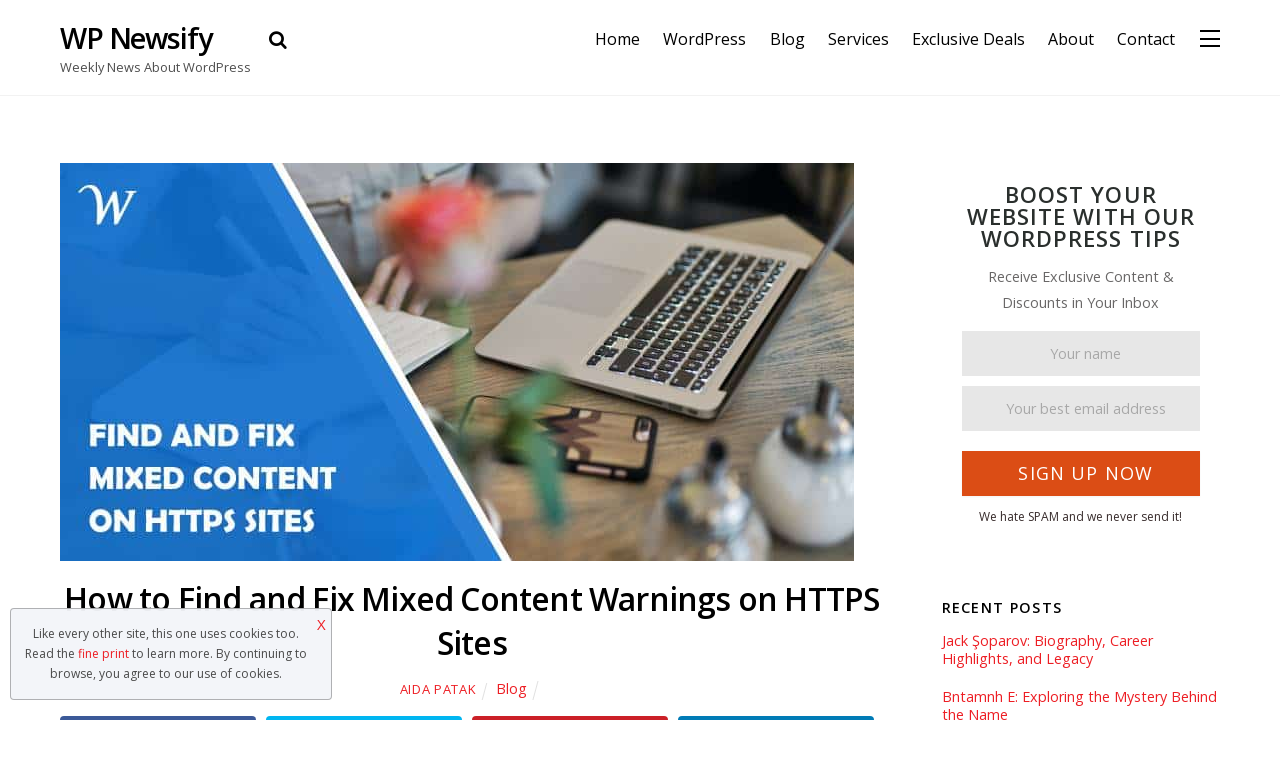

--- FILE ---
content_type: text/html; charset=utf-8
request_url: https://www.google.com/recaptcha/api2/aframe
body_size: 267
content:
<!DOCTYPE HTML><html><head><meta http-equiv="content-type" content="text/html; charset=UTF-8"></head><body><script nonce="9_sYzgq6PZxRnRVLOYls_g">/** Anti-fraud and anti-abuse applications only. See google.com/recaptcha */ try{var clients={'sodar':'https://pagead2.googlesyndication.com/pagead/sodar?'};window.addEventListener("message",function(a){try{if(a.source===window.parent){var b=JSON.parse(a.data);var c=clients[b['id']];if(c){var d=document.createElement('img');d.src=c+b['params']+'&rc='+(localStorage.getItem("rc::a")?sessionStorage.getItem("rc::b"):"");window.document.body.appendChild(d);sessionStorage.setItem("rc::e",parseInt(sessionStorage.getItem("rc::e")||0)+1);localStorage.setItem("rc::h",'1768728733068');}}}catch(b){}});window.parent.postMessage("_grecaptcha_ready", "*");}catch(b){}</script></body></html>

--- FILE ---
content_type: text/css
request_url: https://wpnewsify.com/wp-content/themes/wpn/style.css?ver=6.6.2
body_size: -100
content:
/*
Theme Name: WPN
Description: Child theme
Template: themify-ultra
*/


--- FILE ---
content_type: text/css
request_url: https://wpnewsify.com/wp-content/uploads/themify-customizer.css?ver=20.12.17.09.48.15
body_size: -8
content:

/* Themify Custom CSS */
.video-box {
position:relative;
padding-bottom:56.25%;
height:0;
overflow:hidden;
	margin-bottom: 1.3em;
}

.video-box iframe, .video-box object, .video-box embed {
position:absolute;
top:0;
left:0;
width:100%;
height:100%;
}

#post-14770 .post-image img{
	width:100%;
}


--- FILE ---
content_type: text/javascript
request_url: https://wpnewsify.com/wp-content/themes/themify-ultra/themify/js/themify.gallery.js?ver=4.9.0
body_size: 4344
content:
// Themify Lightbox and Fullscreen /////////////////////////
var ThemifyGallery = {};

(function($){

	'use strict';

ThemifyGallery = {
	
	origHash : null,
	config: {
		fullscreen: themifyScript.lightbox.fullscreenSelector,
		lightbox: themifyScript.lightbox.lightboxSelector,
		lightboxGallery: themifyScript.lightbox.gallerySelector,
		lightboxContentImages: themifyScript.lightbox.lightboxContentImagesSelector,
		is_touch:Themify.isTouch,
		context: document
	},
	
	init: function(config){
                if(typeof config === 'object'){
                    if (config) {
                            $.extend(ThemifyGallery.config, config);
                    }
                    if (config.extraLightboxArgs) {
                        for (var attrname in config.extraLightboxArgs) {
                            themifyScript.lightbox[attrname] = config.extraLightboxArgs[attrname];
                        }
                    }
                }
		this.parseArgs();
		this.doLightbox();
		this.openAnchor();
	},
	parseArgs: function(){
		$.each(themifyScript.lightbox, function(index, value){
			if( 'false' == value || 'true' == value ){
				themifyScript.lightbox[index] = 'false'!=value;
			} else if( parseInt(value) ){
				themifyScript.lightbox[index] = parseInt(value);
			} else if( parseFloat(value) ){
				themifyScript.lightbox[index] = parseFloat(value);
			}
		});
	},
	
	doLightbox: function(){
		var context = this.config.context,
			patterns = {},
			socialSharing = '<div class="tb_social_sharing">' +
				'<a href="#" class="ti-facebook" data-type="facebook"></a>' +
				'<a href="#" class="ti-twitter-alt" data-type="twitter"></a>' +
				'<a href="#" class="ti-email" data-type="email"></a>' +
				'</div>';
		
		if(typeof $.fn.magnificPopup !== 'undefined' && typeof themifyScript.lightbox.lightboxOn !== 'undefined') {
			// Lightbox Link
			$(context).on('click', ThemifyGallery.config.lightbox, function(event){
				event.preventDefault();
				if ( $('.mfp-wrap.mfp-gallery').length ) return;

				var $self = $(this),
					targetItems,
					$link = ( $self.find( '> a' ).length > 0 ) ? $self.find( '> a' ).attr( 'href' ) : $self.attr('href'),
					$type = ThemifyGallery.getFileType($link),
					$is_video = ThemifyGallery.isVideo($link),
					$groupItems = $type === 'inline' || $type === 'iframe' ? [] : ($self.data('rel')?$('a[data-rel="'+$self.data('rel')+'"]'):$self.closest( '.module_row, .loops-wrapper' ).find( '.themify_lightbox > img' ).parent()),
					index = $groupItems.length > 1 ? $groupItems.index( this ) : 0,
					$title = (typeof $(this).children('img').prop('alt') !== 'undefined') ? $(this).children('img').prop('alt') : $(this).prop('title'),
					$iframe_width = $is_video ? '100%' : (ThemifyGallery.getParam('width', $link)) ? ThemifyGallery.getParam('width', $link) : '94%',
					$iframe_height = $is_video ? '100%' : (ThemifyGallery.getParam('height', $link)) ? ThemifyGallery.getParam('height', $link) : '100%';
				if($iframe_width.indexOf('%') === -1) $iframe_width += 'px';
				if($iframe_height.indexOf('%') === -1) $iframe_height += 'px';

				if($is_video){
					if( ThemifyGallery.isYoutube( $link ) ) {
						var params = ThemifyGallery.getCustomParams( $link );

						// YouTube URL pattern
						if( params ) {
							patterns.youtube = {
								id: 'v=',
								index: 'youtube.com/',
								src: '//www.youtube.com/embed/%id%' + params
							};
						}

						// YouTube sanitize the URL properly
						$link = ThemifyGallery.getYoutubePath( $link );
					} else if( ThemifyGallery.isVimeo( $link ) ) {
						var params = ThemifyGallery.getCustomParams( $link );

						// Vimeo URL pattern
						if( params ) {
							patterns.vimeo = {
								id: '/',
								index: 'vimeo.com/',
								src: '//player.vimeo.com/video/%id%' + params
							};
						}

						$link = $link.split('?')[0];
					}
				}
				if( $groupItems.length > 1 && index !== -1 ) {
					targetItems = [];

					$groupItems.each( function( i, el ) {
						targetItems.push( {
							src: ThemifyGallery.getiFrameLink( $(el).prop( 'href' ) ),
							title: (typeof $(el).find('img').prop('alt') !== 'undefined') ? $(el).find('img').prop('alt') : '',
							type: ThemifyGallery.getFileType( $(el).prop( 'href' ) )
						} );
					} );

					// remove duplicate items (same "src" attr) from the lightbox group
					var targetItems = targetItems.reduce( function( memo, e1 ) {
						var matches = memo.filter( function( e2 ) {
							return e1.src === e2.src;
						} );
						if ( matches.length === 0 )
							memo.push( e1 );
						return memo;
					}, [] );

				} else {
					index = 0; // ensure index is set to 0 so the proper popup shows
					targetItems = {
						src: ThemifyGallery.getiFrameLink( $link ),
						title: $title,
					};
				}

				var iOS = /iPad|iPhone|iPod/.test(navigator.userAgent) && !window.MSStream,
                                    iOSScrolling = iOS ? 'scrolling="no" ' : '',
                                    titleWrap = 'no' !== this.dataset.title ? '<div class="mfp-title"></div>':'',
                                    $args = {
					items: targetItems,
					type: $type,
					image: {
						markup: '<div class="mfp-figure">'+
							'<div class="mfp-close"></div>'+
							'<div class="mfp-counter"></div>'+
							'<div class="mfp-img"></div>'+
							'<div class="mfp-bottom-bar">'+
							titleWrap+
							socialSharing+
							'</div>'+
							'</div>',
					},
					iframe: {
						markup: '<div class="mfp-iframe-scaler" style="max-width: '+$iframe_width+' !important; height: '+$iframe_height+';">'+
						'<div class="mfp-close"></div>'+
						'<div class="mfp-iframe-wrapper">'+
						'<iframe class="mfp-iframe" '+ iOSScrolling +'noresize="noresize" frameborder="0" allowfullscreen></iframe>'+
						'</div>'+
						socialSharing +
						'</div>',
						patterns: patterns
					},
					callbacks: {
						open: function() {
							ThemifyGallery.updateHash('open',this);
							ThemifyGallery.openSharing(this);
							var zoomConfig = $self.data( 'zoom-config' ),
								cssRules = {};
							if( !zoomConfig ) { return; }
							zoomConfig = zoomConfig.split( '|' );

							if( typeof zoomConfig[0] !== 'undefined' ) {
								cssRules.width = zoomConfig[0];
							}

							if( typeof zoomConfig[1] !== 'undefined' ) {
								cssRules.height = zoomConfig[1];
							}
							
							$(this.content).parent().css( cssRules );

						},
						change:function () {
							ThemifyGallery.updateHash('open',this);
						},
						close:function () {
							ThemifyGallery.updateHash('close');
						}
					}
				};

				if( $groupItems.length > 1 ) {
					$.extend( $args, {
						gallery: {
							enabled: true
						}
					} );
				}

				if($self.find('img').length > 0) {
					$.extend( $args, {
						mainClass: 'mfp-with-zoom',
						zoom: {
							enabled: !ThemifyGallery.config.is_touch,
							duration: 300,
							easing: 'ease-in-out',
							opener: function() {
								return $self.find('img');
							}
						}
					});
				}

				$args['mainClass'] += $is_video?' video-frame':' standard-frame';
				if(ThemifyGallery.isInIframe()) {
					window.parent.jQuery.magnificPopup.open($args);
				} else {
					$.magnificPopup.open($args, index);
				}
			});
			
			// Images in post content
			$(themifyScript.lightbox.contentImagesAreas, context).each(function() {
				var images = [],
					links = [];
				if(themifyScript.lightbox.lightboxContentImages && themifyScript.lightbox.lightboxGalleryOn){
					$(ThemifyGallery.config.lightboxContentImages, $(this)).filter( function(){
						if(!$(this).parent().hasClass('gallery-icon') && !$(this).hasClass('themify_lightbox')){
							links.push($(this));
							var description = $(this).prop('title');
							if($(this).next('.wp-caption-text').length > 0){
								// If there's a caption set for the image, use it
								description = $(this).next('.wp-caption-text').html();
							} else {
								// Otherwise, see if there's an alt attribute set
								description = $(this).children('img').prop('alt');
							}
							images.push({ src: $(this).prop('href'), title: description, type: 'image' });
							return $(this);
						}
					}).each(function(index) {
						if (links.length > 0) {
							$(this).on('click', function(event){
								event.preventDefault();
								var $self = $(this),
                                                                    titleWrap = 'no' !== this.dataset.title ? '<div class="mfp-title"></div>':'',
                                                                    $args = {
									items: {
										src: images[index].src,
										title: images[index].title
									},
									image: {
										markup: '<div class="mfp-figure">'+
											'<div class="mfp-close"></div>'+
											'<div class="mfp-counter"></div>'+
											'<div class="mfp-img"></div>'+
											'<div class="mfp-bottom-bar">'+
											titleWrap+
											socialSharing+
											'</div>'+
											'</div>',
									},
									type: 'image',
									callbacks: {
										open: function() {
											ThemifyGallery.updateHash('open',this);
											ThemifyGallery.openSharing(this);
										},
										change:function () {
											ThemifyGallery.updateHash('open',this);
										},
										close:function () {
											ThemifyGallery.updateHash('close');
										}
									}
								};
								if($self.find('img').length > 0) {
									$.extend( $args, {
										mainClass: 'mfp-with-zoom',
										zoom: {
											enabled: !ThemifyGallery.config.is_touch,
											duration: 300,
											easing: 'ease-in-out',
											opener: function() {
												return $self.find('img');
											}
										}
									});
								}
								if(ThemifyGallery.isInIframe()) {
									window.parent.jQuery.magnificPopup.open($args);
								} else {
									$.magnificPopup.open($args);
								}
							});
						}
					});
				}
			});
			
			// Images in WP Gallery
			if(themifyScript.lightbox.lightboxGalleryOn){
				$('body').on('click', ThemifyGallery.config.lightboxGallery, function(event){
					if( 'image' !== ThemifyGallery.getFileType( $(this).prop( 'href' ) ) ) {
						return;
					}
					event.preventDefault();
                    var $gallery = $( ThemifyGallery.config.lightboxGallery, $( this ).closest( '.module, .gallery' ) ),
						images = [];
					$gallery.each(function() {
						var description = $(this).prop('title');
						description = '' !== description ? description : (typeof $(this).children('img').prop('alt') !== 'undefined') ? $(this).children('img').prop('alt') : '';
						if($(this).parent().next('.gallery-caption').length > 0){
							// If there's a caption set for the image, use it
							description = $(this).parent().next('.wp-caption-text').html();
						} else if ( $(this).find('.gallery-caption').find('.entry-content').length > 0 ) {
							description = $(this).find('.gallery-caption').find('.entry-content').text();
						}
						images.push({ src: $(this).prop('href'), title: description, type: 'image' });
					});
					var titleWrap = 'no' !== this.dataset.title ? '<div class="mfp-title"></div>':'',
                                            $args = {
						gallery: {
							enabled: true
						},
						image: {
							markup: '<div class="mfp-figure">'+
										'<div class="mfp-close"></div>'+
										'<div class="mfp-counter"></div>'+
										'<div class="mfp-img"></div>'+
										'<div class="mfp-bottom-bar">'+
								titleWrap+
											socialSharing+
										'</div>'+
									'</div>',
						},
						items: images,
						mainClass: 'mfp-with-zoom',
						zoom: {
							enabled: !ThemifyGallery.config.is_touch,
							duration: 300,
							easing: 'ease-in-out',
							opener: function(openerElement) {
								var imageEl = $($gallery[openerElement.index]);
								return imageEl.is('img') ? imageEl : imageEl.find('img');
							}
						},
						callbacks: {
							open: function() {
								ThemifyGallery.updateHash('open',this);
								ThemifyGallery.openSharing(this);
							},
							change:function () {
								ThemifyGallery.updateHash('open',this);
							},
							close:function () {
								ThemifyGallery.updateHash('close');
							}
						}
					};
					if(ThemifyGallery.isInIframe()){
						window.parent.jQuery.magnificPopup.open($args, $gallery.index(this));
					} else {
						$.magnificPopup.open($args, $gallery.index(this));
					}
				});
			}
		}
	},
	
	countItems : function(type){
		var context = this.config.context;
		if('lightbox' === type) return $(this.config.lightbox, context).length + $(this.config.lightboxGallery, context).length + $(ThemifyGallery.config.lightboxContentImages, context).length;
		else return $(this.config.fullscreen, context).length + $(ThemifyGallery.config.lightboxContentImages, context).length;
	},

	isInIframe: function(){
		if( typeof ThemifyGallery.config.extraLightboxArgs !== 'undefined' ) {
			return typeof ThemifyGallery.config.extraLightboxArgs.displayIframeContentsInParent !== 'undefined' && true == ThemifyGallery.config.extraLightboxArgs.displayIframeContentsInParent;
		} else {
			return false;
		}
	},
	
	getFileType: function( itemSrc ) {
		if ( itemSrc.match( /\.(gif|jpg|jpeg|tiff|png)(\?fit=\d+(,|%2C)\d+)?(\&ssl=\d+)?$/i ) ) { // ?fit and &ssl is added by JetPack
			return 'image';
		} else if(itemSrc.match(/\bajax=true\b/i)) {
			return 'ajax';
		} else if(itemSrc.substr(0,1) === '#') {
			return 'inline';
		} else {
			return 'iframe';
		}
	},
	isVideo: function( itemSrc ) {
		return ThemifyGallery.isYoutube( itemSrc )
			|| ThemifyGallery.isVimeo(itemSrc) || itemSrc.match(/\b.mov\b/i)
			|| itemSrc.match(/\b.swf\b/i);
	},
	isYoutube : function( itemSrc ) {
		return itemSrc.match( /youtube\.com\/watch/i ) || itemSrc.match( /youtu\.be/i );
	},
	isVimeo : function( itemSrc ) {
		return itemSrc.match(/vimeo\.com/i);
	},
	getYoutubePath : function( url ) {
		if( url.match( /youtu\.be/i ) ) {
			// convert youtu.be/ urls to youtube.com
			return '//youtube.com/watch?v=' + url.match( /youtu\.be\/([^\?]*)/i )[1];
		} else {
			return '//youtube.com/watch?v=' + ThemifyGallery.getParam( 'v', url );
		}
	},
	/**
	 * Add ?iframe=true to the URL if the lightbox is showing external page
	 * this enables us to detect the page is in an iframe in the server
	 */
	getiFrameLink : function( link ) {
		if( ThemifyGallery.getFileType( link ) === 'iframe' && ThemifyGallery.isVideo( link ) === null ) {
			link = Themify.UpdateQueryString( 'iframe', 'true', link )
		}
		return link;
	},
	getParam: function( name, url ) {
		name = name.replace( /[\[]/, "\\\[" ).replace( /[\]]/, "\\\]" );
		var regexS = "[\\?&]" + name + "=([^&#]*)",
			regex = new RegExp( regexS ),
			results = regex.exec( url );
		return results == null ? "" : results[1];
	},
	getCustomParams: function( url ) {
		var params = url.split( '?' )[1];
		params = params ? '&' + params.replace( /[\\?&]?(v|autoplay)=[^&#]*/g, '' ).replace( /^&/g, '' ) : '';
		
		return '?autoplay=1' + params;
	},
	openSharing: function(self){
		// Load Themify Icons for social sharing icons
		Themify.LoadCss(themify_vars.url + '/themify-icons/themify-icons.css', themify_vars.version);
		var el = self.content[0].getElementsByClassName('tb_social_sharing')[0];
		if ( el !== undefined) {
			el.addEventListener('click',function(e){
				Themify.sharer(e.target.dataset['type'],self.currItem.data.src.replace('?iframe=true',''),self.currItem.data.title)
				return false;
			});
		}
	},
	updateHash: function( action, instance ) {
		if( 'open' === action ) {
			// cache the current location.hash
			if ( ThemifyGallery.origHash === null ) {
				ThemifyGallery.origHash = window.location.hash;
			}
			var hash = instance.currItem.data.title,
			// Escape HTML
                        div = document.createElement( 'div' );
			div.innerHTML = hash;
			hash = div.textContent.trim();
			div = null;
			if ( '' !== hash ) {
				this._updateHash( hash );
			}
		} else {
			// when closing the lightbox, restore the cached hashtag
			var hash = ThemifyGallery.origHash;
			this._updateHash( hash );
			ThemifyGallery.origHash = null;
		}
	},
	/**
	 * Backwards-compatible function to change the hashtag in browser's address bar
	 * Note: this does not trigger 'hashchange' event.
	 */
	_updateHash : function( newhash ) {
            if ( ( '' + newhash ).charAt(0) !== '#' )
            newhash = '#' + newhash;
            history.replaceState( '', '', newhash );
	},
	openAnchor: function(){
		if('' !== window.location.hash){
			var hash =  decodeURI(window.location.hash.substring(1)),
				el = document.querySelector('[alt="'+hash+'"]');
			el = null === el ? document.querySelector('[title="'+hash+'"]') : el;
			if(null !== el){
				el.click();
			}
		}
	}
};

}(jQuery));
